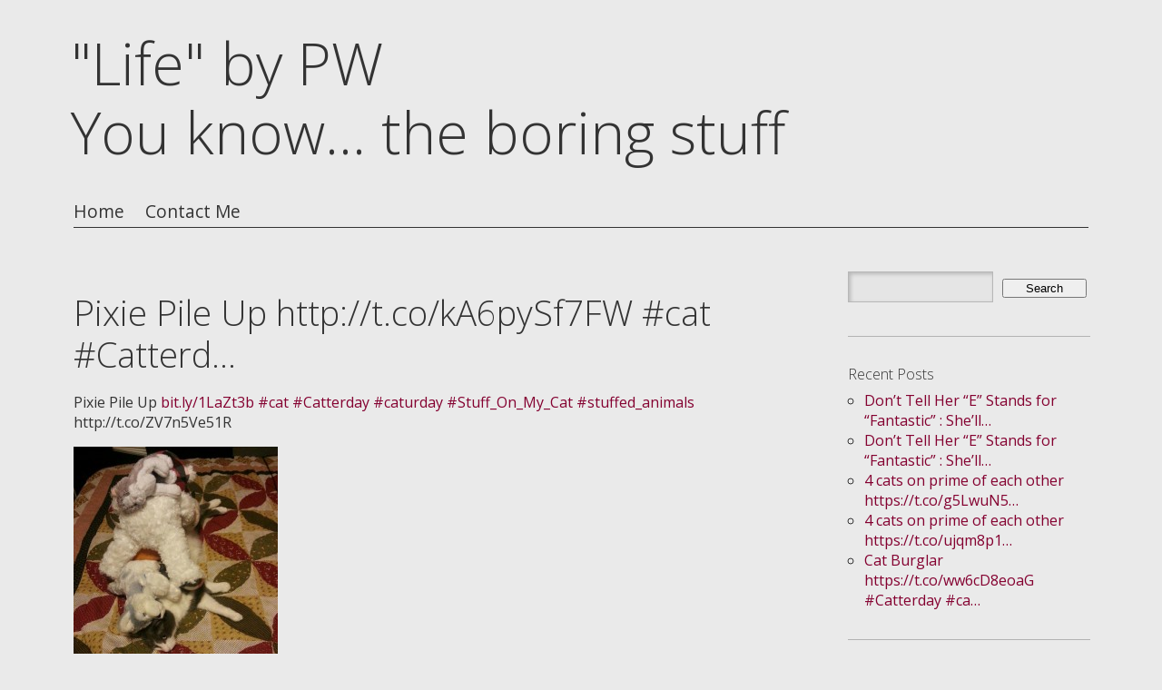

--- FILE ---
content_type: text/html; charset=UTF-8
request_url: http://blog.pwoerner.com/2015/10/pixie-pile-up-httpt-coka6pysf7fw-cat-catterd/
body_size: 36205
content:
<!DOCTYPE html>
<html lang="en-US" prefix="og: http://ogp.me/ns# fb: http://ogp.me/ns/fb# article: http://ogp.me/ns/article#">
<head>
<meta charset="UTF-8" />

<meta name="viewport" content="width=device-width, initial-scale=1, minimum-scale=1" />

<link rel="stylesheet" type="text/css" media="all" href="http://blog.pwoerner.com/wp-content/themes/fluxipress-child/style.css" />

<title>Pixie Pile Up http://t.co/kA6pySf7FW #cat #Catterd&#8230; | &quot;Life&quot; by PW</title>

<link rel="profile" href="http://gmpg.org/xfn/11" />
<link rel="pingback" href="http://blog.pwoerner.com/xmlrpc.php" />

<title>Pixie Pile Up http://t.co/kA6pySf7FW #cat #Catterd&#8230; | &quot;Life&quot; by PW</title>
<meta name='robots' content='max-image-preview:large' />

<!-- SEO Ultimate (http://www.seodesignsolutions.com/wordpress-seo/) -->
	<meta property="og:type" content="article" />
	<meta property="og:title" content="Pixie Pile Up http://t.co/kA6pySf7FW #cat #Catterd&#8230;" />
	<meta property="og:url" content="http://blog.pwoerner.com/2015/10/pixie-pile-up-httpt-coka6pysf7fw-cat-catterd/" />
	<meta property="og:image" content="http://blog.pwoerner.com/wp-content/uploads/2015/10/CQ4gy7TUsAAog47.jpg" />
	<meta property="article:published_time" content="2015-10-09" />
	<meta property="article:modified_time" content="2015-10-09" />
	<meta property="article:author" content="http://blog.pwoerner.com/author/admin/" />
	<meta property="article:section" content="Mobile Updates" />
	<meta property="article:tag" content="tweets" />
	<meta property="article:tag" content="Status" />
	<meta property="og:site_name" content="&quot;Life&quot; by PW" />
	<meta name="twitter:card" content="summary" />
<!-- /SEO Ultimate -->

<link rel='dns-prefetch' href='//fonts.googleapis.com' />
<link rel="alternate" type="application/rss+xml" title="&quot;Life&quot; by PW &raquo; Feed" href="http://blog.pwoerner.com/feed/" />
<link rel="alternate" type="application/rss+xml" title="&quot;Life&quot; by PW &raquo; Comments Feed" href="http://blog.pwoerner.com/comments/feed/" />
<link rel="alternate" title="oEmbed (JSON)" type="application/json+oembed" href="http://blog.pwoerner.com/wp-json/oembed/1.0/embed?url=http%3A%2F%2Fblog.pwoerner.com%2F2015%2F10%2Fpixie-pile-up-httpt-coka6pysf7fw-cat-catterd%2F" />
<link rel="alternate" title="oEmbed (XML)" type="text/xml+oembed" href="http://blog.pwoerner.com/wp-json/oembed/1.0/embed?url=http%3A%2F%2Fblog.pwoerner.com%2F2015%2F10%2Fpixie-pile-up-httpt-coka6pysf7fw-cat-catterd%2F&#038;format=xml" />
<style id='wp-img-auto-sizes-contain-inline-css' type='text/css'>
img:is([sizes=auto i],[sizes^="auto," i]){contain-intrinsic-size:3000px 1500px}
/*# sourceURL=wp-img-auto-sizes-contain-inline-css */
</style>
<style id='wp-emoji-styles-inline-css' type='text/css'>

	img.wp-smiley, img.emoji {
		display: inline !important;
		border: none !important;
		box-shadow: none !important;
		height: 1em !important;
		width: 1em !important;
		margin: 0 0.07em !important;
		vertical-align: -0.1em !important;
		background: none !important;
		padding: 0 !important;
	}
/*# sourceURL=wp-emoji-styles-inline-css */
</style>
<style id='wp-block-library-inline-css' type='text/css'>
:root{--wp-block-synced-color:#7a00df;--wp-block-synced-color--rgb:122,0,223;--wp-bound-block-color:var(--wp-block-synced-color);--wp-editor-canvas-background:#ddd;--wp-admin-theme-color:#007cba;--wp-admin-theme-color--rgb:0,124,186;--wp-admin-theme-color-darker-10:#006ba1;--wp-admin-theme-color-darker-10--rgb:0,107,160.5;--wp-admin-theme-color-darker-20:#005a87;--wp-admin-theme-color-darker-20--rgb:0,90,135;--wp-admin-border-width-focus:2px}@media (min-resolution:192dpi){:root{--wp-admin-border-width-focus:1.5px}}.wp-element-button{cursor:pointer}:root .has-very-light-gray-background-color{background-color:#eee}:root .has-very-dark-gray-background-color{background-color:#313131}:root .has-very-light-gray-color{color:#eee}:root .has-very-dark-gray-color{color:#313131}:root .has-vivid-green-cyan-to-vivid-cyan-blue-gradient-background{background:linear-gradient(135deg,#00d084,#0693e3)}:root .has-purple-crush-gradient-background{background:linear-gradient(135deg,#34e2e4,#4721fb 50%,#ab1dfe)}:root .has-hazy-dawn-gradient-background{background:linear-gradient(135deg,#faaca8,#dad0ec)}:root .has-subdued-olive-gradient-background{background:linear-gradient(135deg,#fafae1,#67a671)}:root .has-atomic-cream-gradient-background{background:linear-gradient(135deg,#fdd79a,#004a59)}:root .has-nightshade-gradient-background{background:linear-gradient(135deg,#330968,#31cdcf)}:root .has-midnight-gradient-background{background:linear-gradient(135deg,#020381,#2874fc)}:root{--wp--preset--font-size--normal:16px;--wp--preset--font-size--huge:42px}.has-regular-font-size{font-size:1em}.has-larger-font-size{font-size:2.625em}.has-normal-font-size{font-size:var(--wp--preset--font-size--normal)}.has-huge-font-size{font-size:var(--wp--preset--font-size--huge)}.has-text-align-center{text-align:center}.has-text-align-left{text-align:left}.has-text-align-right{text-align:right}.has-fit-text{white-space:nowrap!important}#end-resizable-editor-section{display:none}.aligncenter{clear:both}.items-justified-left{justify-content:flex-start}.items-justified-center{justify-content:center}.items-justified-right{justify-content:flex-end}.items-justified-space-between{justify-content:space-between}.screen-reader-text{border:0;clip-path:inset(50%);height:1px;margin:-1px;overflow:hidden;padding:0;position:absolute;width:1px;word-wrap:normal!important}.screen-reader-text:focus{background-color:#ddd;clip-path:none;color:#444;display:block;font-size:1em;height:auto;left:5px;line-height:normal;padding:15px 23px 14px;text-decoration:none;top:5px;width:auto;z-index:100000}html :where(.has-border-color){border-style:solid}html :where([style*=border-top-color]){border-top-style:solid}html :where([style*=border-right-color]){border-right-style:solid}html :where([style*=border-bottom-color]){border-bottom-style:solid}html :where([style*=border-left-color]){border-left-style:solid}html :where([style*=border-width]){border-style:solid}html :where([style*=border-top-width]){border-top-style:solid}html :where([style*=border-right-width]){border-right-style:solid}html :where([style*=border-bottom-width]){border-bottom-style:solid}html :where([style*=border-left-width]){border-left-style:solid}html :where(img[class*=wp-image-]){height:auto;max-width:100%}:where(figure){margin:0 0 1em}html :where(.is-position-sticky){--wp-admin--admin-bar--position-offset:var(--wp-admin--admin-bar--height,0px)}@media screen and (max-width:600px){html :where(.is-position-sticky){--wp-admin--admin-bar--position-offset:0px}}

/*# sourceURL=wp-block-library-inline-css */
</style><style id='global-styles-inline-css' type='text/css'>
:root{--wp--preset--aspect-ratio--square: 1;--wp--preset--aspect-ratio--4-3: 4/3;--wp--preset--aspect-ratio--3-4: 3/4;--wp--preset--aspect-ratio--3-2: 3/2;--wp--preset--aspect-ratio--2-3: 2/3;--wp--preset--aspect-ratio--16-9: 16/9;--wp--preset--aspect-ratio--9-16: 9/16;--wp--preset--color--black: #000000;--wp--preset--color--cyan-bluish-gray: #abb8c3;--wp--preset--color--white: #ffffff;--wp--preset--color--pale-pink: #f78da7;--wp--preset--color--vivid-red: #cf2e2e;--wp--preset--color--luminous-vivid-orange: #ff6900;--wp--preset--color--luminous-vivid-amber: #fcb900;--wp--preset--color--light-green-cyan: #7bdcb5;--wp--preset--color--vivid-green-cyan: #00d084;--wp--preset--color--pale-cyan-blue: #8ed1fc;--wp--preset--color--vivid-cyan-blue: #0693e3;--wp--preset--color--vivid-purple: #9b51e0;--wp--preset--gradient--vivid-cyan-blue-to-vivid-purple: linear-gradient(135deg,rgb(6,147,227) 0%,rgb(155,81,224) 100%);--wp--preset--gradient--light-green-cyan-to-vivid-green-cyan: linear-gradient(135deg,rgb(122,220,180) 0%,rgb(0,208,130) 100%);--wp--preset--gradient--luminous-vivid-amber-to-luminous-vivid-orange: linear-gradient(135deg,rgb(252,185,0) 0%,rgb(255,105,0) 100%);--wp--preset--gradient--luminous-vivid-orange-to-vivid-red: linear-gradient(135deg,rgb(255,105,0) 0%,rgb(207,46,46) 100%);--wp--preset--gradient--very-light-gray-to-cyan-bluish-gray: linear-gradient(135deg,rgb(238,238,238) 0%,rgb(169,184,195) 100%);--wp--preset--gradient--cool-to-warm-spectrum: linear-gradient(135deg,rgb(74,234,220) 0%,rgb(151,120,209) 20%,rgb(207,42,186) 40%,rgb(238,44,130) 60%,rgb(251,105,98) 80%,rgb(254,248,76) 100%);--wp--preset--gradient--blush-light-purple: linear-gradient(135deg,rgb(255,206,236) 0%,rgb(152,150,240) 100%);--wp--preset--gradient--blush-bordeaux: linear-gradient(135deg,rgb(254,205,165) 0%,rgb(254,45,45) 50%,rgb(107,0,62) 100%);--wp--preset--gradient--luminous-dusk: linear-gradient(135deg,rgb(255,203,112) 0%,rgb(199,81,192) 50%,rgb(65,88,208) 100%);--wp--preset--gradient--pale-ocean: linear-gradient(135deg,rgb(255,245,203) 0%,rgb(182,227,212) 50%,rgb(51,167,181) 100%);--wp--preset--gradient--electric-grass: linear-gradient(135deg,rgb(202,248,128) 0%,rgb(113,206,126) 100%);--wp--preset--gradient--midnight: linear-gradient(135deg,rgb(2,3,129) 0%,rgb(40,116,252) 100%);--wp--preset--font-size--small: 13px;--wp--preset--font-size--medium: 20px;--wp--preset--font-size--large: 36px;--wp--preset--font-size--x-large: 42px;--wp--preset--spacing--20: 0.44rem;--wp--preset--spacing--30: 0.67rem;--wp--preset--spacing--40: 1rem;--wp--preset--spacing--50: 1.5rem;--wp--preset--spacing--60: 2.25rem;--wp--preset--spacing--70: 3.38rem;--wp--preset--spacing--80: 5.06rem;--wp--preset--shadow--natural: 6px 6px 9px rgba(0, 0, 0, 0.2);--wp--preset--shadow--deep: 12px 12px 50px rgba(0, 0, 0, 0.4);--wp--preset--shadow--sharp: 6px 6px 0px rgba(0, 0, 0, 0.2);--wp--preset--shadow--outlined: 6px 6px 0px -3px rgb(255, 255, 255), 6px 6px rgb(0, 0, 0);--wp--preset--shadow--crisp: 6px 6px 0px rgb(0, 0, 0);}:where(.is-layout-flex){gap: 0.5em;}:where(.is-layout-grid){gap: 0.5em;}body .is-layout-flex{display: flex;}.is-layout-flex{flex-wrap: wrap;align-items: center;}.is-layout-flex > :is(*, div){margin: 0;}body .is-layout-grid{display: grid;}.is-layout-grid > :is(*, div){margin: 0;}:where(.wp-block-columns.is-layout-flex){gap: 2em;}:where(.wp-block-columns.is-layout-grid){gap: 2em;}:where(.wp-block-post-template.is-layout-flex){gap: 1.25em;}:where(.wp-block-post-template.is-layout-grid){gap: 1.25em;}.has-black-color{color: var(--wp--preset--color--black) !important;}.has-cyan-bluish-gray-color{color: var(--wp--preset--color--cyan-bluish-gray) !important;}.has-white-color{color: var(--wp--preset--color--white) !important;}.has-pale-pink-color{color: var(--wp--preset--color--pale-pink) !important;}.has-vivid-red-color{color: var(--wp--preset--color--vivid-red) !important;}.has-luminous-vivid-orange-color{color: var(--wp--preset--color--luminous-vivid-orange) !important;}.has-luminous-vivid-amber-color{color: var(--wp--preset--color--luminous-vivid-amber) !important;}.has-light-green-cyan-color{color: var(--wp--preset--color--light-green-cyan) !important;}.has-vivid-green-cyan-color{color: var(--wp--preset--color--vivid-green-cyan) !important;}.has-pale-cyan-blue-color{color: var(--wp--preset--color--pale-cyan-blue) !important;}.has-vivid-cyan-blue-color{color: var(--wp--preset--color--vivid-cyan-blue) !important;}.has-vivid-purple-color{color: var(--wp--preset--color--vivid-purple) !important;}.has-black-background-color{background-color: var(--wp--preset--color--black) !important;}.has-cyan-bluish-gray-background-color{background-color: var(--wp--preset--color--cyan-bluish-gray) !important;}.has-white-background-color{background-color: var(--wp--preset--color--white) !important;}.has-pale-pink-background-color{background-color: var(--wp--preset--color--pale-pink) !important;}.has-vivid-red-background-color{background-color: var(--wp--preset--color--vivid-red) !important;}.has-luminous-vivid-orange-background-color{background-color: var(--wp--preset--color--luminous-vivid-orange) !important;}.has-luminous-vivid-amber-background-color{background-color: var(--wp--preset--color--luminous-vivid-amber) !important;}.has-light-green-cyan-background-color{background-color: var(--wp--preset--color--light-green-cyan) !important;}.has-vivid-green-cyan-background-color{background-color: var(--wp--preset--color--vivid-green-cyan) !important;}.has-pale-cyan-blue-background-color{background-color: var(--wp--preset--color--pale-cyan-blue) !important;}.has-vivid-cyan-blue-background-color{background-color: var(--wp--preset--color--vivid-cyan-blue) !important;}.has-vivid-purple-background-color{background-color: var(--wp--preset--color--vivid-purple) !important;}.has-black-border-color{border-color: var(--wp--preset--color--black) !important;}.has-cyan-bluish-gray-border-color{border-color: var(--wp--preset--color--cyan-bluish-gray) !important;}.has-white-border-color{border-color: var(--wp--preset--color--white) !important;}.has-pale-pink-border-color{border-color: var(--wp--preset--color--pale-pink) !important;}.has-vivid-red-border-color{border-color: var(--wp--preset--color--vivid-red) !important;}.has-luminous-vivid-orange-border-color{border-color: var(--wp--preset--color--luminous-vivid-orange) !important;}.has-luminous-vivid-amber-border-color{border-color: var(--wp--preset--color--luminous-vivid-amber) !important;}.has-light-green-cyan-border-color{border-color: var(--wp--preset--color--light-green-cyan) !important;}.has-vivid-green-cyan-border-color{border-color: var(--wp--preset--color--vivid-green-cyan) !important;}.has-pale-cyan-blue-border-color{border-color: var(--wp--preset--color--pale-cyan-blue) !important;}.has-vivid-cyan-blue-border-color{border-color: var(--wp--preset--color--vivid-cyan-blue) !important;}.has-vivid-purple-border-color{border-color: var(--wp--preset--color--vivid-purple) !important;}.has-vivid-cyan-blue-to-vivid-purple-gradient-background{background: var(--wp--preset--gradient--vivid-cyan-blue-to-vivid-purple) !important;}.has-light-green-cyan-to-vivid-green-cyan-gradient-background{background: var(--wp--preset--gradient--light-green-cyan-to-vivid-green-cyan) !important;}.has-luminous-vivid-amber-to-luminous-vivid-orange-gradient-background{background: var(--wp--preset--gradient--luminous-vivid-amber-to-luminous-vivid-orange) !important;}.has-luminous-vivid-orange-to-vivid-red-gradient-background{background: var(--wp--preset--gradient--luminous-vivid-orange-to-vivid-red) !important;}.has-very-light-gray-to-cyan-bluish-gray-gradient-background{background: var(--wp--preset--gradient--very-light-gray-to-cyan-bluish-gray) !important;}.has-cool-to-warm-spectrum-gradient-background{background: var(--wp--preset--gradient--cool-to-warm-spectrum) !important;}.has-blush-light-purple-gradient-background{background: var(--wp--preset--gradient--blush-light-purple) !important;}.has-blush-bordeaux-gradient-background{background: var(--wp--preset--gradient--blush-bordeaux) !important;}.has-luminous-dusk-gradient-background{background: var(--wp--preset--gradient--luminous-dusk) !important;}.has-pale-ocean-gradient-background{background: var(--wp--preset--gradient--pale-ocean) !important;}.has-electric-grass-gradient-background{background: var(--wp--preset--gradient--electric-grass) !important;}.has-midnight-gradient-background{background: var(--wp--preset--gradient--midnight) !important;}.has-small-font-size{font-size: var(--wp--preset--font-size--small) !important;}.has-medium-font-size{font-size: var(--wp--preset--font-size--medium) !important;}.has-large-font-size{font-size: var(--wp--preset--font-size--large) !important;}.has-x-large-font-size{font-size: var(--wp--preset--font-size--x-large) !important;}
/*# sourceURL=global-styles-inline-css */
</style>

<style id='classic-theme-styles-inline-css' type='text/css'>
/*! This file is auto-generated */
.wp-block-button__link{color:#fff;background-color:#32373c;border-radius:9999px;box-shadow:none;text-decoration:none;padding:calc(.667em + 2px) calc(1.333em + 2px);font-size:1.125em}.wp-block-file__button{background:#32373c;color:#fff;text-decoration:none}
/*# sourceURL=/wp-includes/css/classic-themes.min.css */
</style>
<link rel='stylesheet' id='cntctfrm_form_style-css' href='http://blog.pwoerner.com/wp-content/plugins/contact-form-plugin/css/form_style.css?ver=4.3.6' type='text/css' media='all' />
<link rel='stylesheet' id='fluxipress-css-options-css' href='http://blog.pwoerner.com/?fluxipress_style_options=1&#038;ver=8820c26a7890e4c8547f9b9e854abfd1' type='text/css' media='all' />
<link rel='stylesheet' id='fluxipress-css-magnific-css' href='http://blog.pwoerner.com/wp-content/themes/fluxipress/css/magnific-popup.css?ver=8820c26a7890e4c8547f9b9e854abfd1' type='text/css' media='all' />
<link rel='stylesheet' id='fluxipress-css-fonts-css' href='//fonts.googleapis.com/css?family=Open+Sans%3A300italic%2C400italic%2C700italic%2C400%2C700%2C300&#038;ver=8820c26a7890e4c8547f9b9e854abfd1' type='text/css' media='all' />
<script type="text/javascript" src="http://blog.pwoerner.com/wp-includes/js/jquery/jquery.min.js?ver=3.7.1" id="jquery-core-js"></script>
<script type="text/javascript" src="http://blog.pwoerner.com/wp-includes/js/jquery/jquery-migrate.min.js?ver=3.4.1" id="jquery-migrate-js"></script>
<link rel="https://api.w.org/" href="http://blog.pwoerner.com/wp-json/" /><link rel="alternate" title="JSON" type="application/json" href="http://blog.pwoerner.com/wp-json/wp/v2/posts/1256" /><link rel="EditURI" type="application/rsd+xml" title="RSD" href="http://blog.pwoerner.com/xmlrpc.php?rsd" />

<link rel="canonical" href="http://blog.pwoerner.com/2015/10/pixie-pile-up-httpt-coka6pysf7fw-cat-catterd/" />
<link rel='shortlink' href='http://blog.pwoerner.com/?p=1256' />
<script type="text/javascript">
(function(url){
	if(/(?:Chrome\/26\.0\.1410\.63 Safari\/537\.31|WordfenceTestMonBot)/.test(navigator.userAgent)){ return; }
	var addEvent = function(evt, handler) {
		if (window.addEventListener) {
			document.addEventListener(evt, handler, false);
		} else if (window.attachEvent) {
			document.attachEvent('on' + evt, handler);
		}
	};
	var removeEvent = function(evt, handler) {
		if (window.removeEventListener) {
			document.removeEventListener(evt, handler, false);
		} else if (window.detachEvent) {
			document.detachEvent('on' + evt, handler);
		}
	};
	var evts = 'contextmenu dblclick drag dragend dragenter dragleave dragover dragstart drop keydown keypress keyup mousedown mousemove mouseout mouseover mouseup mousewheel scroll'.split(' ');
	var logHuman = function() {
		if (window.wfLogHumanRan) { return; }
		window.wfLogHumanRan = true;
		var wfscr = document.createElement('script');
		wfscr.type = 'text/javascript';
		wfscr.async = true;
		wfscr.src = url + '&r=' + Math.random();
		(document.getElementsByTagName('head')[0]||document.getElementsByTagName('body')[0]).appendChild(wfscr);
		for (var i = 0; i < evts.length; i++) {
			removeEvent(evts[i], logHuman);
		}
	};
	for (var i = 0; i < evts.length; i++) {
		addEvent(evts[i], logHuman);
	}
})('//blog.pwoerner.com/?wordfence_lh=1&hid=B51D8E0FF62A85919A1D0DC4902BDD82');
</script></head>

<body class="wp-singular post-template-default single single-post postid-1256 single-format-status wp-theme-fluxipress wp-child-theme-fluxipress-child lt-480 has-single-sidebar">
<div id="page-wrap">
<div id="page">

	<a id="mobile-menu" href="#menu"></a>
	
	<div id="header">
		<div class="wrap">
			<div class="inner">
				<strong id="blog-title"><a href="http://blog.pwoerner.com" title="&quot;Life&quot; by PW">&quot;Life&quot; by PW<br />You know... the boring stuff</a></strong>				<div id="menu">
				<ul id="menu-menu-1" class="menu"><li id="menu-item-54" class="menu-item menu-item-type-custom menu-item-object-custom menu-item-home menu-item-54"><a href="http://blog.pwoerner.com/">Home</a></li>
<li id="menu-item-67" class="menu-item menu-item-type-post_type menu-item-object-page menu-item-67"><a href="http://blog.pwoerner.com/contact-me/">Contact Me</a></li>
</ul>				</div>
			</div>
		</div>
	</div>

	<div id="main" class="wrap clear">
	<div id="post">
			<div class="post-content clear">
				<h1>Pixie Pile Up http://t.co/kA6pySf7FW #cat #Catterd&#8230;</h1>
				<p>Pixie Pile Up <a href="http://bit.ly/1LaZt3b">bit.ly/1LaZt3b</a> <a href="http://twitter.com/search?q=%23cat">#cat</a> <a href="http://twitter.com/search?q=%23Catterday">#Catterday</a> <a href="http://twitter.com/search?q=%23caturday">#caturday</a> <a href="http://twitter.com/search?q=%23Stuff_On_My_Cat">#Stuff_On_My_Cat</a> <a href="http://twitter.com/search?q=%23stuffed_animals">#stuffed_animals</a> http://t.co/ZV7n5Ve51R</p>
<p><img fetchpriority="high" decoding="async" width="225" height="300" src="http://blog.pwoerner.com/wp-content/uploads/2015/10/CQ4gy7TUsAAog47-225x300.jpg" class="attachment-medium" alt="CQ4gy7TUsAAog47" /></p>
				<p id="fluxipress-child-date">Posted: Friday, October 9th, 2015</p>
																	Tags: <div id="tags"><a href="http://blog.pwoerner.com/tag/tweets/" rel="tag">tweets</a></div>							</div>

<script async src="//pagead2.googlesyndication.com/pagead/js/adsbygoogle.js"></script>
<!-- pwoerner.com - inpost -->
<ins class="adsbygoogle"
     style="display:block"
     data-ad-client="ca-pub-3714068420360168"
     data-ad-slot="7842534232"
     data-ad-format="auto"></ins>
<script>
(adsbygoogle = window.adsbygoogle || []).push({});
</script>
			
<div id="comments">




<p class="nocomments">Comments are closed.</p>



</div>
	</div>
	
	
<div id="sidebar-single">
	<div class="inner">
		<div id="scol1" class="col"></div>
		<div id="scol2" class="col"></div>
		<div id="scol3" class="col"></div>
		<div id="scol4" class="col"></div>
	</div>
	
	<div class="widget"><form role="search" method="get" id="searchform" class="searchform" action="http://blog.pwoerner.com/">
				<div>
					<label class="screen-reader-text" for="s">Search for:</label>
					<input type="text" value="" name="s" id="s" />
					<input type="submit" id="searchsubmit" value="Search" />
				</div>
			</form></div>
		<div class="widget">
		<h2 class="widgettitle">Recent Posts</h2>

		<ul>
											<li>
					<a href="http://blog.pwoerner.com/2016/02/dont-tell-her-e-stands-for-fantastic-shell-2/">Don’t Tell Her “E” Stands for “Fantastic” : She’ll&#8230;</a>
									</li>
											<li>
					<a href="http://blog.pwoerner.com/2016/02/dont-tell-her-e-stands-for-fantastic-shell/">Don’t Tell Her “E” Stands for “Fantastic” : She’ll&#8230;</a>
									</li>
											<li>
					<a href="http://blog.pwoerner.com/2016/02/4-cats-on-prime-of-each-other-httpst-cog5lwun5/">4 cats on prime of each other https://t.co/g5LwuN5&#8230;</a>
									</li>
											<li>
					<a href="http://blog.pwoerner.com/2016/02/4-cats-on-prime-of-each-other-httpst-coujqm8p1/">4 cats on prime of each other https://t.co/ujqm8p1&#8230;</a>
									</li>
											<li>
					<a href="http://blog.pwoerner.com/2016/02/cat-burglar-httpst-coww6cd8eoag-catterday-ca/">Cat Burglar https://t.co/ww6cD8eoaG #Catterday #ca&#8230;</a>
									</li>
					</ul>

		</div><div class="widget"><h2 class="widgettitle">Categories</h2>
<form action="http://blog.pwoerner.com" method="get"><label class="screen-reader-text" for="cat">Categories</label><select  name='cat' id='cat' class='postform'>
	<option value='-1'>Select Category</option>
	<option class="level-0" value="17">Bodybuilding</option>
	<option class="level-0" value="16">Diet &amp; Weightloss</option>
	<option class="level-0" value="15">Fitness</option>
	<option class="level-0" value="9">Mobile Updates</option>
</select>
</form><script type="text/javascript">
/* <![CDATA[ */

( ( dropdownId ) => {
	const dropdown = document.getElementById( dropdownId );
	function onSelectChange() {
		setTimeout( () => {
			if ( 'escape' === dropdown.dataset.lastkey ) {
				return;
			}
			if ( dropdown.value && parseInt( dropdown.value ) > 0 && dropdown instanceof HTMLSelectElement ) {
				dropdown.parentElement.submit();
			}
		}, 250 );
	}
	function onKeyUp( event ) {
		if ( 'Escape' === event.key ) {
			dropdown.dataset.lastkey = 'escape';
		} else {
			delete dropdown.dataset.lastkey;
		}
	}
	function onClick() {
		delete dropdown.dataset.lastkey;
	}
	dropdown.addEventListener( 'keyup', onKeyUp );
	dropdown.addEventListener( 'click', onClick );
	dropdown.addEventListener( 'change', onSelectChange );
})( "cat" );

//# sourceURL=WP_Widget_Categories%3A%3Awidget
/* ]]> */
</script>
</div><div class="widget"><h2 class="widgettitle">Recent Comments</h2>
<ul id="recentcomments"></ul></div><div class="widget"><h2 class="widgettitle">Archives</h2>
		<label class="screen-reader-text" for="archives-dropdown-2">Archives</label>
		<select id="archives-dropdown-2" name="archive-dropdown">
			
			<option value="">Select Month</option>
				<option value='http://blog.pwoerner.com/2016/02/'> February 2016 </option>
	<option value='http://blog.pwoerner.com/2016/01/'> January 2016 </option>
	<option value='http://blog.pwoerner.com/2015/12/'> December 2015 </option>
	<option value='http://blog.pwoerner.com/2015/11/'> November 2015 </option>
	<option value='http://blog.pwoerner.com/2015/10/'> October 2015 </option>
	<option value='http://blog.pwoerner.com/2015/09/'> September 2015 </option>
	<option value='http://blog.pwoerner.com/2015/08/'> August 2015 </option>
	<option value='http://blog.pwoerner.com/2015/07/'> July 2015 </option>
	<option value='http://blog.pwoerner.com/2014/04/'> April 2014 </option>
	<option value='http://blog.pwoerner.com/2013/10/'> October 2013 </option>

		</select>

			<script type="text/javascript">
/* <![CDATA[ */

( ( dropdownId ) => {
	const dropdown = document.getElementById( dropdownId );
	function onSelectChange() {
		setTimeout( () => {
			if ( 'escape' === dropdown.dataset.lastkey ) {
				return;
			}
			if ( dropdown.value ) {
				document.location.href = dropdown.value;
			}
		}, 250 );
	}
	function onKeyUp( event ) {
		if ( 'Escape' === event.key ) {
			dropdown.dataset.lastkey = 'escape';
		} else {
			delete dropdown.dataset.lastkey;
		}
	}
	function onClick() {
		delete dropdown.dataset.lastkey;
	}
	dropdown.addEventListener( 'keyup', onKeyUp );
	dropdown.addEventListener( 'click', onClick );
	dropdown.addEventListener( 'change', onSelectChange );
})( "archives-dropdown-2" );

//# sourceURL=WP_Widget_Archives%3A%3Awidget
/* ]]> */
</script>
</div>
</div>


	</div>	
		<div id="footer" class="wrap">
		
<div id="sidebar-footer" class="clear">
	<div class="inner">
		<div id="fcol1" class="col"></div>
		<div id="fcol2" class="col"></div>
		<div id="fcol3" class="col"></div>
		<div id="fcol4" class="col"></div>
	</div>	
	<div class="widget"><h2 class="widgettitle">Friends</h2>

	<ul class='xoxo blogroll'>
<li><a href="http://www.chinesexport.com/" title="Buy quality products directly from China and enjoy secure pleasant shopping with minimum costs." target="_blank">ChineseXport.com</a></li>
<li><a href="http://www.cn-exports.com/" title="The Best Place for Hair Products, Weaves, Extensions, and anything Fashion!" target="_blank">CN-Exports.com</a></li>
<li><a href="http://flyinprivate.com/" title="THE BEST SOURCE FOR DRONES AND TOYS!" target="_blank">FlyInPrivate.com</a></li>
<li><a href="http://www.iwatchappz.com/" title="Watches, Smart Watches, and More &#8211; Buy Smart, Buy Direct, Buy In China!" target="_blank">iWatchAppz.com</a></li>
<li><a href="http://www.virginweaves.com" rel="friend" title="Malaysian Weaves, Peruvian Weaves, Brazilian Weaves, Virgin Weaves,  and other Hair &amp; Beauty Products at amazing prices!" target="_blank">VirginWeaves.com</a></li>

	</ul>
</div>
<div class="widget"><h2 class="widgettitle">Links</h2>

	<ul class='xoxo blogroll'>
<li><a href="https://twitter.com/PatrickDW83" title="My Twitter Feed" target="_blank">My Twitter Feed</a></li>
<li><a href="http://www.myfitnesspal.com/flippmode" title="My MyFitnessPal.com Profile" target="_blank">MyFitnessPal.com &#8211; My Profile</a></li>

	</ul>
</div>
<div class="widget"><h2 class="widgettitle">Tag Cloud</h2>
<div class="tagcloud"><a href="http://blog.pwoerner.com/tag/bodybuilding/" class="tag-cloud-link tag-link-68 tag-link-position-1" style="font-size: 8.992125984252pt;" aria-label="Bodybuilding (2 items)">Bodybuilding</a>
<a href="http://blog.pwoerner.com/tag/diet/" class="tag-cloud-link tag-link-12 tag-link-position-2" style="font-size: 10.204724409449pt;" aria-label="Diet (4 items)">Diet</a>
<a href="http://blog.pwoerner.com/tag/dieting/" class="tag-cloud-link tag-link-36 tag-link-position-3" style="font-size: 8pt;" aria-label="Dieting (1 item)">Dieting</a>
<a href="http://blog.pwoerner.com/tag/fitness/" class="tag-cloud-link tag-link-67 tag-link-position-4" style="font-size: 9.6535433070866pt;" aria-label="Fitness (3 items)">Fitness</a>
<a href="http://blog.pwoerner.com/tag/food/" class="tag-cloud-link tag-link-19 tag-link-position-5" style="font-size: 8.992125984252pt;" aria-label="Food (2 items)">Food</a>
<a href="http://blog.pwoerner.com/tag/lifestyle/" class="tag-cloud-link tag-link-18 tag-link-position-6" style="font-size: 9.6535433070866pt;" aria-label="Lifestyle (3 items)">Lifestyle</a>
<a href="http://blog.pwoerner.com/tag/protein/" class="tag-cloud-link tag-link-14 tag-link-position-7" style="font-size: 8pt;" aria-label="Protein (1 item)">Protein</a>
<a href="http://blog.pwoerner.com/tag/tweets/" class="tag-cloud-link tag-link-20 tag-link-position-8" style="font-size: 22pt;" aria-label="tweets (688 items)">tweets</a>
<a href="http://blog.pwoerner.com/tag/weight-loss/" class="tag-cloud-link tag-link-13 tag-link-position-9" style="font-size: 10.645669291339pt;" aria-label="Weight Loss (5 items)">Weight Loss</a></div>
</div><div class="widget"><h2 class="widgettitle">Category Cloud</h2>
<div class="tagcloud"><a href="http://blog.pwoerner.com/category/fitness/bodybuilding/" class="tag-cloud-link tag-link-17 tag-link-position-1" style="font-size: 8pt;" aria-label="Bodybuilding (1 item)">Bodybuilding</a>
<a href="http://blog.pwoerner.com/category/fitness/diet-weightloss/" class="tag-cloud-link tag-link-16 tag-link-position-2" style="font-size: 10.204724409449pt;" aria-label="Diet &amp; Weightloss (4 items)">Diet &amp; Weightloss</a>
<a href="http://blog.pwoerner.com/category/fitness/" class="tag-cloud-link tag-link-15 tag-link-position-3" style="font-size: 10.204724409449pt;" aria-label="Fitness (4 items)">Fitness</a>
<a href="http://blog.pwoerner.com/category/mobile-updates/" class="tag-cloud-link tag-link-9 tag-link-position-4" style="font-size: 22pt;" aria-label="Mobile Updates (688 items)">Mobile Updates</a></div>
</div>
</div>

	</div>
		
		<small class="themeinfo">Powered by Wordpress | <a href="http://www.netzhautmassage.de/fluxipress" title="Fluxipress Wordpress Theme" target="_blank">Fluxipress Theme</a></small>	<p>Copyright &copy; 2015 &middot; All Rights Reserved &middot; <a href="http://www.pwoerner.com/" >Patrick Woerner</a></p>
	
</div></div>
<script type="speculationrules">
{"prefetch":[{"source":"document","where":{"and":[{"href_matches":"/*"},{"not":{"href_matches":["/wp-*.php","/wp-admin/*","/wp-content/uploads/*","/wp-content/*","/wp-content/plugins/*","/wp-content/themes/fluxipress-child/*","/wp-content/themes/fluxipress/*","/*\\?(.+)"]}},{"not":{"selector_matches":"a[rel~=\"nofollow\"]"}},{"not":{"selector_matches":".no-prefetch, .no-prefetch a"}}]},"eagerness":"conservative"}]}
</script>
<div id="su-footer-links" style="text-align: center;"></div><script type="text/javascript" src="http://blog.pwoerner.com/wp-includes/js/comment-reply.min.js?ver=8820c26a7890e4c8547f9b9e854abfd1" id="comment-reply-js" async="async" data-wp-strategy="async" fetchpriority="low"></script>
<script type="text/javascript" src="http://blog.pwoerner.com/wp-content/themes/fluxipress/js/jquery.magnific-popup.min.js?ver=8820c26a7890e4c8547f9b9e854abfd1" id="fluxipress-js-magnific-js"></script>
<script type="text/javascript" id="fluxipress-js-init-js-extra">
/* <![CDATA[ */
var fluxipressOptions = {"homePath":"http://blog.pwoerner.com/","currentPage":"1","postsPerPage":"8","enableInfiniteScrolling":"false"};
//# sourceURL=fluxipress-js-init-js-extra
/* ]]> */
</script>
<script type="text/javascript" src="http://blog.pwoerner.com/wp-content/themes/fluxipress/js/init-1.0.7.js?ver=8820c26a7890e4c8547f9b9e854abfd1" id="fluxipress-js-init-js"></script>
<script id="wp-emoji-settings" type="application/json">
{"baseUrl":"https://s.w.org/images/core/emoji/17.0.2/72x72/","ext":".png","svgUrl":"https://s.w.org/images/core/emoji/17.0.2/svg/","svgExt":".svg","source":{"concatemoji":"http://blog.pwoerner.com/wp-includes/js/wp-emoji-release.min.js?ver=8820c26a7890e4c8547f9b9e854abfd1"}}
</script>
<script type="module">
/* <![CDATA[ */
/*! This file is auto-generated */
const a=JSON.parse(document.getElementById("wp-emoji-settings").textContent),o=(window._wpemojiSettings=a,"wpEmojiSettingsSupports"),s=["flag","emoji"];function i(e){try{var t={supportTests:e,timestamp:(new Date).valueOf()};sessionStorage.setItem(o,JSON.stringify(t))}catch(e){}}function c(e,t,n){e.clearRect(0,0,e.canvas.width,e.canvas.height),e.fillText(t,0,0);t=new Uint32Array(e.getImageData(0,0,e.canvas.width,e.canvas.height).data);e.clearRect(0,0,e.canvas.width,e.canvas.height),e.fillText(n,0,0);const a=new Uint32Array(e.getImageData(0,0,e.canvas.width,e.canvas.height).data);return t.every((e,t)=>e===a[t])}function p(e,t){e.clearRect(0,0,e.canvas.width,e.canvas.height),e.fillText(t,0,0);var n=e.getImageData(16,16,1,1);for(let e=0;e<n.data.length;e++)if(0!==n.data[e])return!1;return!0}function u(e,t,n,a){switch(t){case"flag":return n(e,"\ud83c\udff3\ufe0f\u200d\u26a7\ufe0f","\ud83c\udff3\ufe0f\u200b\u26a7\ufe0f")?!1:!n(e,"\ud83c\udde8\ud83c\uddf6","\ud83c\udde8\u200b\ud83c\uddf6")&&!n(e,"\ud83c\udff4\udb40\udc67\udb40\udc62\udb40\udc65\udb40\udc6e\udb40\udc67\udb40\udc7f","\ud83c\udff4\u200b\udb40\udc67\u200b\udb40\udc62\u200b\udb40\udc65\u200b\udb40\udc6e\u200b\udb40\udc67\u200b\udb40\udc7f");case"emoji":return!a(e,"\ud83e\u1fac8")}return!1}function f(e,t,n,a){let r;const o=(r="undefined"!=typeof WorkerGlobalScope&&self instanceof WorkerGlobalScope?new OffscreenCanvas(300,150):document.createElement("canvas")).getContext("2d",{willReadFrequently:!0}),s=(o.textBaseline="top",o.font="600 32px Arial",{});return e.forEach(e=>{s[e]=t(o,e,n,a)}),s}function r(e){var t=document.createElement("script");t.src=e,t.defer=!0,document.head.appendChild(t)}a.supports={everything:!0,everythingExceptFlag:!0},new Promise(t=>{let n=function(){try{var e=JSON.parse(sessionStorage.getItem(o));if("object"==typeof e&&"number"==typeof e.timestamp&&(new Date).valueOf()<e.timestamp+604800&&"object"==typeof e.supportTests)return e.supportTests}catch(e){}return null}();if(!n){if("undefined"!=typeof Worker&&"undefined"!=typeof OffscreenCanvas&&"undefined"!=typeof URL&&URL.createObjectURL&&"undefined"!=typeof Blob)try{var e="postMessage("+f.toString()+"("+[JSON.stringify(s),u.toString(),c.toString(),p.toString()].join(",")+"));",a=new Blob([e],{type:"text/javascript"});const r=new Worker(URL.createObjectURL(a),{name:"wpTestEmojiSupports"});return void(r.onmessage=e=>{i(n=e.data),r.terminate(),t(n)})}catch(e){}i(n=f(s,u,c,p))}t(n)}).then(e=>{for(const n in e)a.supports[n]=e[n],a.supports.everything=a.supports.everything&&a.supports[n],"flag"!==n&&(a.supports.everythingExceptFlag=a.supports.everythingExceptFlag&&a.supports[n]);var t;a.supports.everythingExceptFlag=a.supports.everythingExceptFlag&&!a.supports.flag,a.supports.everything||((t=a.source||{}).concatemoji?r(t.concatemoji):t.wpemoji&&t.twemoji&&(r(t.twemoji),r(t.wpemoji)))});
//# sourceURL=http://blog.pwoerner.com/wp-includes/js/wp-emoji-loader.min.js
/* ]]> */
</script>
<script async src="//pagead2.googlesyndication.com/pagead/js/adsbygoogle.js"></script>
<!-- pwoerner.com - Footer -->
<ins class="adsbygoogle"
     style="display:inline-block;width:970px;height:250px"
     data-ad-client="ca-pub-3714068420360168"
     data-ad-slot="6365801031"></ins>
<script>
(adsbygoogle = window.adsbygoogle || []).push({});
</script>
</body>
</html>

--- FILE ---
content_type: text/html; charset=utf-8
request_url: https://www.google.com/recaptcha/api2/aframe
body_size: 266
content:
<!DOCTYPE HTML><html><head><meta http-equiv="content-type" content="text/html; charset=UTF-8"></head><body><script nonce="zTy7PyD0Xzxr7i-ER84aNA">/** Anti-fraud and anti-abuse applications only. See google.com/recaptcha */ try{var clients={'sodar':'https://pagead2.googlesyndication.com/pagead/sodar?'};window.addEventListener("message",function(a){try{if(a.source===window.parent){var b=JSON.parse(a.data);var c=clients[b['id']];if(c){var d=document.createElement('img');d.src=c+b['params']+'&rc='+(localStorage.getItem("rc::a")?sessionStorage.getItem("rc::b"):"");window.document.body.appendChild(d);sessionStorage.setItem("rc::e",parseInt(sessionStorage.getItem("rc::e")||0)+1);localStorage.setItem("rc::h",'1769786111716');}}}catch(b){}});window.parent.postMessage("_grecaptcha_ready", "*");}catch(b){}</script></body></html>

--- FILE ---
content_type: text/css
request_url: http://blog.pwoerner.com/wp-content/themes/fluxipress-child/style.css
body_size: 357
content:
/*
 Theme Name:     fluxipress
 Theme URI:      NA
 Description:    fluixpress child theme
 Author:         Patrick Woerner
 Author URI:     http://example.com
 Template:       fluxipress
 Version:        1.0.0
*/

@import url("../fluxipress/style.css");

/* =Theme customization starts here
-------------------------------------------------------------- */